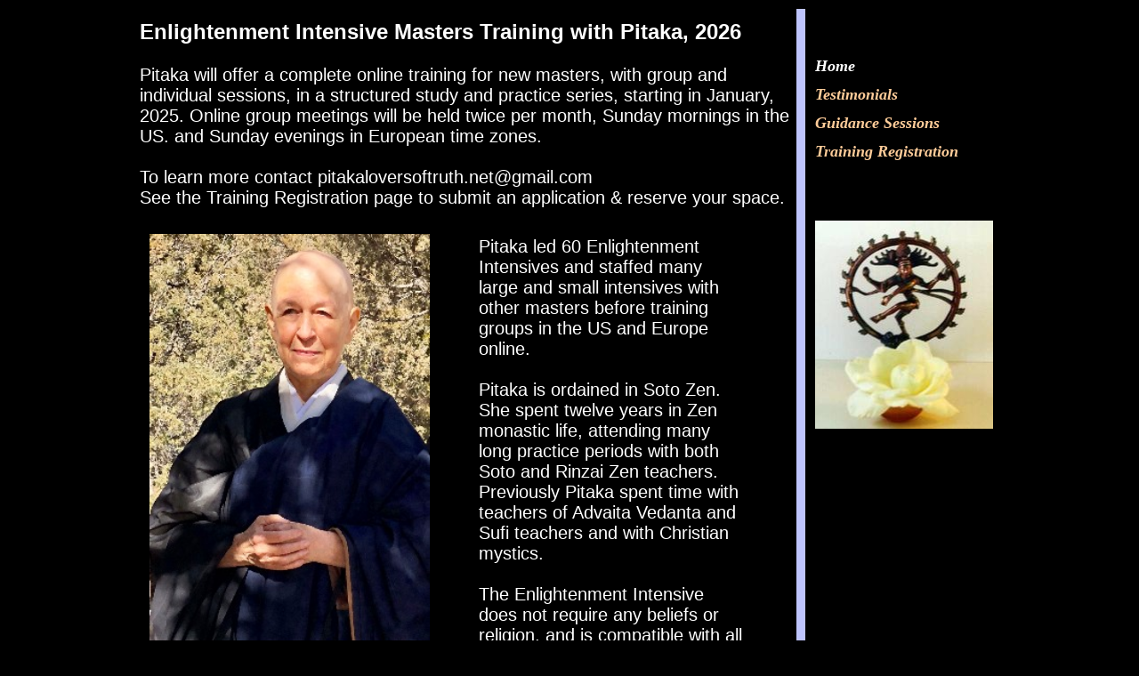

--- FILE ---
content_type: text/html
request_url: https://loversoftruth.net/
body_size: 5531
content:
<!DOCTYPE html>
<html xmlns:fb="http://www.facebook.com/2008/fbml">
	<head>
		<!-- <hs:metatags> -->
		<meta http-equiv="Content-Type" content="text/html; charset=UTF-8">
		<meta name="description" content="Receive spiritual and personal guidance for your integration and healing. And attend a training with Pitaka to lead Enlightenment Intensives.">
		<meta name="generator" content="Homestead SiteBuilder">
		<!-- </hs:metatags> --><!-- <hs:headinclude> -->
		<link rel="stylesheet" href="/~master/master_css.css">
		<style type="text/css">
		#footer
		{
			font-family:Helvetica;
			font-size:10px;
			color:#444444;
			padding: 20px 0 10px;
		}
		#footer a
		{
			color:#ff7800;
			text-decoration: underline;
		}
		</style>
		<script src="/~site/javascript/jquery-1.4.2.min.js" type="text/javascript">
		</script>
		<script type="text/javascript">
			<!--
							
		var masterBottom = 3015;
		if (typeof jQuery != 'undefined') {
		$(document).ready(function(){
		  try{var footerTop = 0;var curPageBottom = 0;
		    if (typeof nPageBottom == 'undefined'){
		      $('div[id^="element"]').each(function(i){
		        var top = $(this).css('top');
		        var height = $(this).css('height');
		        top = parseInt(top.substring(0,top.length - 2));
		        height = parseInt(height.substring(0,height.length - 2));
		        if ((top + height) > curPageBottom){curPageBottom = top + height;}
		      });
		    }else{curPageBottom = nPageBottom;}
		    footerTop = masterBottom > curPageBottom ? masterBottom : curPageBottom;
		    $('#footer').css('top', footerTop + 'px');
		  }catch (e){$('#footer').hide();}
		});
		}


						//-->
		</script>
		
		<STYLE type="text/css">
			<!--
							.navBackgroundQuickSiteMain { background-image:url('/~media/elements/LayoutClipart/undefined'); background-position: undefined; background-repeat:no-repeat }
							.navBackgroundSelectedQuickSiteMain { background-image:url('/~media/elements/LayoutClipart/undefined'); background-position: undefined; background-repeat:no-repeat }
						-->
		</STYLE>
		<script type="text/javascript" src="/~site/Elements/HCUser_Forms_Submit/FormValidation.js">
		</script>
	<!-- </hs:headinclude> -->
		
googledd5ed14c1f649570.html
<meta name="google-site-verification" content="v4jG0W4ic_pEgRJD-mGc1auhFy9kz1oToQdHlmJcW9k" />
	
		<!-- <hs:title> -->
		<title>www.loversoftruth.net  </title>
		<!-- </hs:title> -->
		<script type="text/javascript">
			<!--
						function reDo() {
						        top.location.reload();
						}
						if (navigator.appName == 'Netscape' && parseInt(navigator.appVersion) < 5) {
						        top.onresize = reDo;
						}
						dom=document.getElementById
					//-->
		</script>
		<script type="text/javascript">
			<!--
							  
						
  var strRelativePagePath = "index.html".toLowerCase();
  
						
  var strRelativePathToRoot = "";
  



						//-->
		</script>
		<link rel="stylesheet" href="/~media/elements/Text/font_styles_ns4.css" type="text/css">
		<link rel="stylesheet" href="https://fonts.googleapis.com/css?family=Abril+Fatface|Allerta|Arvo|Bitter|Bree+Serif|Cabin|Cookie|Domine|Droid+Sans|Droid+Serif|Grand+Hotel|Josefin+Slab|Lato|Lobster|Lora|Merriweather|Monda|Montserrat|Offside|Old+Standard+TT|Open+Sans|Open+Sans+Condensed|Oswald|Playfair+Display|PT+Sans|PT+Serif|Raleway|Roboto|Roboto+Condensed|Roboto+Slab|Sanchez|Source+Sans+Pro|Tangerine|Ubuntu|Vollkorn|Yanone+Kaffeesatz" type="text/css">
		<style type="text/css">
			@import url(/~media/elements/Text/font_styles.css);
			div.lpxcenterpageouter { text-align: center; position: absolute; top: 0px; left: 0px; width: 100% }
		</style>
		<script type="text/javascript">
			<!--
							var unique_id = new Array();
			var form_name = new Array();
			var required = new Array();
			var req_message = new Array();

						//-->
		</script>
		<meta property="og:title" content="Zen and th Art of Inquiry">
		<meta property="og:url" content="https://loversoftruth.net/">
		<meta property="og:type" content="company">
		<meta property="og:site_name" content="">
		<meta property="fb:admins" content="1952222694897716">
		
		<script type="text/javascript" src="/~site/Elements/HCUser_Forms_Submit/FormValidation.js">
		</script>
	</head>
	<body onload="" id="element1" onunload="" scroll="auto">
		<noscript>
			<img height="40" width="373" border="0" alt="" src="/~media/elements/shared/javascript_disabled.gif">
		</noscript>
		<div class="lpxcenterpageouter"><div class="lpxcenterpageinner"><!-- <hs:bodyinclude> --><!-- <hs:master6> --><div id="master6" style="position: absolute; top: 58px; left: 756px; width: 181px; height: 128px; z-index: 0;"><div align="left"><SCRIPT type="text/javascript">var nav_element_id="master6";</SCRIPT><div id="nav_version" style="display:none;">1</div><SCRIPT TYPE="text/javascript" SRC="/~navs/QuickSiteMain.js"></SCRIPT><TABLE ID="ntb" CELLSPACING="0" CELLPADDING="0" BORDER="0"  BGCOLOR="#000000"><TR id="vNavTR_Link_QuickSiteMain1"><TD ALIGN="left" VALIGN="MIDDLE" NOWRAP="NOWRAP" id="QuickSiteMain_Link1" style="cursor: pointer;cursor: hand;color:#FFCC99;font-size: 1px; line-height: 1px;font-weight: bold;font-style: italic;" onmouseover="doMouseChange(nav_QuickSiteMain,this,'1',true);" onmouseout="doMouseChange(nav_QuickSiteMain,this,'1',false);"><A HREF="/index.html" TARGET="_self" STYLE="text-decoration:none;" NAME="Home"><IMG style="display: block;" SRC="/tp.gif" WIDTH="1" HEIGHT="5.0" BORDER="0"><IMG SRC="/tp.gif" WIDTH="10" HEIGHT="1" BORDER="0"><FONT ID="QuickSiteMain_f1" FACE="'Lucida Sans Unicode', sans-serif" CLASS="size14 LucidaSansUnicode14" STYLE="color:#FFCC99">Home</FONT><IMG SRC="/tp.gif" WIDTH="10" HEIGHT="1" BORDER="0"><IMG style="display: block;" SRC="/tp.gif" WIDTH="1" HEIGHT="5.0" BORDER="0"></A></TD></TR><TR id="vNavTR_Link_QuickSiteMain2"><TD ALIGN="left" VALIGN="MIDDLE" NOWRAP="NOWRAP" id="QuickSiteMain_Link2" style="cursor: pointer;cursor: hand;color:#FFCC99;font-size: 1px; line-height: 1px;font-weight: bold;font-style: italic;" onmouseover="doMouseChange(nav_QuickSiteMain,this,'2',true);" onmouseout="doMouseChange(nav_QuickSiteMain,this,'2',false);"><A HREF="/About-Us.html" TARGET="_self" STYLE="text-decoration:none;" NAME="Testimonials"><IMG style="display: block;" SRC="/tp.gif" WIDTH="1" HEIGHT="5.0" BORDER="0"><IMG SRC="/tp.gif" WIDTH="10" HEIGHT="1" BORDER="0"><FONT ID="QuickSiteMain_f2" FACE="'Lucida Sans Unicode', sans-serif" CLASS="size14 LucidaSansUnicode14" STYLE="color:#FFCC99">Testimonials</FONT><IMG SRC="/tp.gif" WIDTH="10" HEIGHT="1" BORDER="0"><IMG style="display: block;" SRC="/tp.gif" WIDTH="1" HEIGHT="5.0" BORDER="0"></A></TD></TR><TR id="vNavTR_Link_QuickSiteMain3"><TD ALIGN="left" VALIGN="MIDDLE" NOWRAP="NOWRAP" id="QuickSiteMain_Link3" style="cursor: pointer;cursor: hand;color:#FFCC99;font-size: 1px; line-height: 1px;font-weight: bold;font-style: italic;" onmouseover="doMouseChange(nav_QuickSiteMain,this,'3',true);" onmouseout="doMouseChange(nav_QuickSiteMain,this,'3',false);"><A HREF="/AnnualBerlinIntensive.html" TARGET="_self" STYLE="text-decoration:none;" NAME="Guidance Sessions"><IMG style="display: block;" SRC="/tp.gif" WIDTH="1" HEIGHT="5.0" BORDER="0"><IMG SRC="/tp.gif" WIDTH="10" HEIGHT="1" BORDER="0"><FONT ID="QuickSiteMain_f3" FACE="'Lucida Sans Unicode', sans-serif" CLASS="size14 LucidaSansUnicode14" STYLE="color:#FFCC99">Guidance&nbsp;Sessions</FONT><IMG SRC="/tp.gif" WIDTH="10" HEIGHT="1" BORDER="0"><IMG style="display: block;" SRC="/tp.gif" WIDTH="1" HEIGHT="5.0" BORDER="0"></A></TD></TR><TR id="vNavTR_Link_QuickSiteMain4"><TD ALIGN="left" VALIGN="MIDDLE" NOWRAP="NOWRAP" id="QuickSiteMain_Link4" style="cursor: pointer;cursor: hand;color:#FFCC99;font-size: 1px; line-height: 1px;font-weight: bold;font-style: italic;" onmouseover="doMouseChange(nav_QuickSiteMain,this,'4',true);" onmouseout="doMouseChange(nav_QuickSiteMain,this,'4',false);"><A HREF="/Retreat-Registration.html" TARGET="_self" STYLE="text-decoration:none;" NAME="Training Registration"><IMG style="display: block;" SRC="/tp.gif" WIDTH="1" HEIGHT="5.0" BORDER="0"><IMG SRC="/tp.gif" WIDTH="10" HEIGHT="1" BORDER="0"><FONT ID="QuickSiteMain_f4" FACE="'Lucida Sans Unicode', sans-serif" CLASS="size14 LucidaSansUnicode14" STYLE="color:#FFCC99">Training&nbsp;Registration</FONT><IMG SRC="/tp.gif" WIDTH="10" HEIGHT="1" BORDER="0"><IMG style="display: block;" SRC="/tp.gif" WIDTH="1" HEIGHT="5.0" BORDER="0"></A></TD></TR></TABLE><BR/><script type="text/javascript">
	if(typeof(addMouseAndStyleSupportQuickSiteMain) == 'undefined' && typeof(nav_element_id) != 'undefined'){
		var elementDefnDiv = document.getElementById(nav_element_id);
		var tbWasIdentified = 'false';
		for(var i=0;i<elementDefnDiv.childNodes.length;i++){
			if(elementDefnDiv.childNodes[i].tagName == 'DIV') {
				var childDiv = elementDefnDiv.childNodes[i];
				for(var j=0;j<childDiv.childNodes.length;j++){
					if(childDiv.childNodes[j].tagName == 'TABLE' && childDiv.childNodes[j].id == 'ntb'){
						childDiv.childNodes[j].style.display='none';
						tbWasIdentified = 'true';
					}
					if(tbWasIdentified == 'true'){
						break;
					}
				}
			}
			if(tbWasIdentified == 'true'){
				break;
			}
		}
	} else {
		addMouseAndStyleSupportQuickSiteMain(nav_QuickSiteMain);
	}
</script></div></div><!-- </hs:master6> --><!-- <hs:master8> --><div id="master8" style="position: absolute; top: 695px; left: 11px; width: 969px; height: 57px; z-index: 1;"><div style="overflow: hidden; height: 57px; width: 969px; border: 0px solid #52A8EC; border-radius: 0px; box-shadow: none;"><img height="57" width="969" style="display: block; border-radius: 0px;" title="" alt="" src="/publishImages/~master~master~~master8.png" /></div></div><!-- </hs:master8> --><!-- <hs:master9> --><div id="master9" style="position: absolute; top: 10px; left: 745px; width: 10px; height: 3005px; z-index: 2;"><table cellspacing="0" border="0" cellpadding="0"><tr><td height="3005" bgcolor="#BEC4FD" width="10"><img height="3005" width="10" title="" alt="" style="display: block;" src="/~site/siteapps/shapes.action?CMD=GetRectangleGif&r=190&g=196&b=253"></td></tr></table></div><!-- </hs:master9> --><!-- <hs:master5> --><div id="master5" style="position: absolute; top: 19px; left: 12px; width: 302px; height: 16px; z-index: 3;"><div style="font-size: 1px; line-height: 1px;" align="left"><font face="Helvetica, Arial, sans-serif" color="#FFFFFF" class="size10 Helvetica10"><b>www.loversoftruth.net</b><br></font></div></div><!-- </hs:master5> --><!-- <hs:footer> --><div id="footer" style="position:absolute; top: 1500px; left: 0px; width: 980px; text-align: center;"><span>Website Designed<script src="/~globals/footer.js" type="text/javascript"></script> at Homestead&#153; <a target="_blank" href="https://www.homestead.com/">Create a Website</a> and <a target="_blank" href="https://listings.homestead.com">List Your Business</a></span></div><!-- </hs:footer> --><!-- </hs:bodyinclude> --><!-- <hs:element40> --><div id="element40" style="position: absolute; top: 287px; left: 759px; width: 221px; z-index: 1000;"><div style="height: 0px; padding: 0px; border-width: 0px; border-color: #000000; border-style: solid; background-color: #000000;"><div style="font-size: 1px; line-height: 1px;"></div></div></div><!-- </hs:element40> --><!-- <hs:element51> --><div id="element51" style="position: absolute; top: 1869px; width: 687px; height: 534px; z-index: 1001;"><div style="height: 534px; padding: 0px; border-width: 0px; border-color: #000000; border-style: solid; background-color: #000000;"><div style="font-size: 1px; line-height: 1px;"><font face="Arial, Helvetica, sans-serif" color="#FFFFFF" class="size16 Arial16"><br></font></div><div style="font-size: 1px; line-height: 1px;"><font face="Arial, Helvetica, sans-serif" color="#FFFFFF" class="size16 Arial16"><b>    </b><br></font></div><div style="font-size: 1px; line-height: 1px;"><font face="Helvetica, Arial, sans-serif" color="#FFFFFF" class="size16 Helvetica16">To Schedule and online Guidance Session with Pitaka, email...<br></font></div><div style="font-size: 1px; line-height: 1px;"><font face="Helvetica, Arial, sans-serif" color="#FFFFFF" class="size16 Helvetica16"> <a href="/cdn-cgi/l/email-protection" class="__cf_email__" data-cfemail="cc9ca5b8ada7ada0a3baa9bebfa3aab8beb9b8a4e2a2a9b88caba1ada5a0e2afa3a1">[email&#160;protected]</a><br></font></div><div style="font-size: 1px; line-height: 1px;"><font face="Helvetica, Arial, sans-serif" color="#FFFFFF" class="size16 Helvetica16"><br></font></div><div style="font-size: 1px; line-height: 1px;"></div><div style="font-size: 1px; line-height: 1px;"><font face="Arial, Helvetica, sans-serif" color="#FFFFFF" class="size16 Arial16"><b></b><br></font></div><div style="font-size: 1px; line-height: 1px;"><font face="Arial, Helvetica, sans-serif" color="#FFFFFF" class="size16 Arial16"><b></b><br></font></div><div style="font-size: 1px; line-height: 1px;"></div><div style="font-size: 1px; line-height: 1px;"><font face="Arial, Helvetica, sans-serif" color="#FFFFFF" class="size16 Arial16"><br></font></div></div></div><!-- </hs:element51> --><!-- <hs:element53> --><div id="element53" style="position: absolute; top: 263px; left: 18px; width: 315px; height: 555px; z-index: 1002;"><div style="overflow: hidden; height: 555px; width: 315px; border: 0px solid #52A8EC; border-radius: 0px; box-shadow: none;"><img height="555" width="315" style="display: block; border-radius: 0px;" title="" alt="" src="crpdZoOrdIMG_5334.jpg" /></div></div><!-- </hs:element53> --><!-- <hs:element68> --><div id="element68" style="position: absolute; top: 3744px; left: 441px; width: 364px; height: 112px; z-index: 1003;"><div style="font-size: 1px; line-height: 1px;"></div></div><!-- </hs:element68> --><!-- <hs:element79> --><div id="element79" style="position: absolute; top: 248px; left: 766px; width: 200px; height: 234px; z-index: 1004;"><div style="overflow: hidden; height: 234px; width: 200px; border: 0px solid #52A8EC; border-radius: 0px; box-shadow: none;"><img height="234" width="200" style="display: block; border-radius: 0px;" title="" alt="" src="publishImages/index~~element79.jpg" /></div></div><!-- </hs:element79> --><!-- <hs:element85> --><div id="element85" style="position: absolute; top: 1285px; left: 15px; width: 717px; height: 599px; z-index: 1005;"><iframe id="ytplayer" type="text/html"  height="599" width="717" src="https://www.youtube.com/embed/qcAJ54i-ysQ?autoplay=1&rel=0&color1=0x999999&color2=0xe8e8e8&wmode=transparent" allowfullscreen></iframe></div><!-- </hs:element85> --><!-- <hs:element87> --><div id="element87" style="position: absolute; top: 1768px; left: 8px; width: 300px; height: 20px; z-index: 1006;"><div style="font-size: 1px; line-height: 1px;"><font face="Helvetica, Arial, sans-serif" color="#000000" class="size10 Helvetica10">T<br></font></div></div><!-- </hs:element87> --><!-- <hs:element88> --><div id="element88" style="position: absolute; left: 7px; width: 733px; height: 257.0086364746094px; z-index: 1007;"><div style="height: 257.0086364746094px; padding: 0px; border-width: 0px; border-color: #000000; border-style: solid; background-color: #000000;"><div style="font-size: 1px; line-height: 1px;"><font face="Helvetica, Arial, sans-serif" color="#FFFFFF" class="size14 Helvetica14"><br></font></div><div style="font-size: 1px; line-height: 1px;"></div><div style="font-size: 1px; line-height: 1px;"><font face="Helvetica, Arial, sans-serif" color="#FFFFFF" class="size18 Helvetica18"><b>Enlightenment Intensive Masters Training with Pitaka, 2026</b></font><font face="Helvetica, Arial, sans-serif" color="#FFFFFF" class="size16 Helvetica16"><b> </b><br></font></div><div style="font-size: 1px; line-height: 1px;"><font face="Helvetica, Arial, sans-serif" color="#FFFFFF" class="size16 Helvetica16"><br></font></div><div style="font-size: 1px; line-height: 1px;"><font face="Helvetica, Arial, sans-serif" color="#FFFFFF" class="size16 Helvetica16">Pitaka will offer a complete online training for new masters, with group and individual sessions, in a structured study and practice series, starting in January, 2025. Online group meetings will be held twice per month, Sunday mornings in the US. and Sunday evenings in European time zones.<br></font></div><div style="font-size: 1px; line-height: 1px;"><font face="Helvetica, Arial, sans-serif" color="#FFFFFF" class="size16 Helvetica16"><br></font></div><div style="font-size: 1px; line-height: 1px;"><font face="Helvetica, Arial, sans-serif" color="#FFFFFF" class="size16 Helvetica16">To learn more contact <a href="/cdn-cgi/l/email-protection" class="__cf_email__" data-cfemail="fe8e978a9f959f9291889b8c8d91988a8c8b8a96d0909b8abe99939f9792d09d9193">[email&#160;protected]</a> <br></font></div><div style="font-size: 1px; line-height: 1px;"><font face="Helvetica, Arial, sans-serif" color="#FFFFFF" class="size16 Helvetica16">See the Training Registration page to submit an application &amp; reserve your space. <br></font></div><div style="font-size: 1px; line-height: 1px;"><font face="Helvetica, Arial, sans-serif" color="#FFFFFF" class="size16 Helvetica16"><br></font></div><div style="font-size: 1px; line-height: 1px;"></div></div></div><!-- </hs:element88> --><!-- <hs:element91> --><div id="element91" style="position: absolute; top: 2190px; left: 20px; width: 300px; height: 20px; z-index: 1008;"><div style="font-size: 1px; line-height: 1px;"><font face="Helvetica, Arial, sans-serif" color="#000000" class="size10 Helvetica10">FF click here to Tadd <br></font></div></div><!-- </hs:element91> --><!-- <hs:element93> --><div id="element93" style="position: absolute; top: 266px; left: 388px; width: 300px; height: 529px; z-index: 1009;"><div style="font-size: 1px; line-height: 1px;"><font face="Helvetica, Arial, sans-serif" color="#FFFFFF" class="size16 Helvetica16">Pitaka led 60 Enlightenment Intensives and staffed many large and small intensives with other masters before training groups in the US and Europe online.<br></font></div><div style="font-size: 1px; line-height: 1px;"><font face="Helvetica, Arial, sans-serif" color="#FFFFFF" class="size16 Helvetica16"><br></font></div><div style="font-size: 1px; line-height: 1px;"><font face="Helvetica, Arial, sans-serif" color="#FFFFFF" class="size16 Helvetica16">Pitaka is ordained in Soto Zen. She spent twelve years in Zen monastic life, attending many long practice periods with both Soto and Rinzai Zen teachers.<br></font></div><div style="font-size: 1px; line-height: 1px;"><font face="Helvetica, Arial, sans-serif" color="#FFFFFF" class="size16 Helvetica16">Previously Pitaka spent time with teachers of Advaita Vedanta and Sufi teachers and with Christian mystics. <br></font></div><div style="font-size: 1px; line-height: 1px;"><font face="Helvetica, Arial, sans-serif" color="#FFFFFF" class="size16 Helvetica16"><br></font></div><div style="font-size: 1px; line-height: 1px;"><font face="Helvetica, Arial, sans-serif" color="#FFFFFF" class="size16 Helvetica16">The Enlightenment Intensive does not require any beliefs or religion, and is compatible with all as it is based on pure inquiry.<br></font></div><div style="font-size: 1px; line-height: 1px;"><font face="Helvetica, Arial, sans-serif" color="#FFFFFF" class="size16 Helvetica16">​ <br></font></div><div style="font-size: 1px; line-height: 1px;"><font face="Helvetica, Arial, sans-serif" color="#FFFFFF" class="size16 Helvetica16"><br></font></div></div><!-- </hs:element93> --><!-- <hs:element94> --><div id="element94" style="position: absolute; top: 909px; left: 17px; width: 714px; height: 300px; z-index: 1010;"><div style="font-size: 1px; line-height: 1px;"><font face="Helvetica, Arial, sans-serif" color="#FFFFFF" class="size16 Helvetica16"><b>View The Documentary film Boundless Heart Below</b><br></font></div><div style="font-size: 1px; line-height: 1px;"><font face="Helvetica, Arial, sans-serif" color="#FFFFFF" class="size16 Helvetica16"><b></b><br></font></div><div style="font-size: 1px; line-height: 1px;"><font face="Helvetica, Arial, sans-serif" color="#FFFFFF" class="size14 Helvetica14">This film was produced by Pitaka and a small film crew. Participants from many countries spoke about their experiences on the soundtrack. In this documentary about intensives you will hear reports of profound shifts in consciousness, often referred to as a Kensho in Zen. This is a direct experience of the deeper, unchanging, and therefore reliable Reality that many spiritual seekers pursue. <br></font></div><div style="font-size: 1px; line-height: 1px;"><font face="Helvetica, Arial, sans-serif" color="#FFFFFF" class="size14 Helvetica14"><br></font></div><div style="font-size: 1px; line-height: 1px;"><font face="Helvetica, Arial, sans-serif" color="#FFFFFF" class="size14 Helvetica14">This life-changing discovery is irreversible, yet often becomes a memory. Paradoxically, this can leave a gap or in-congruence between the wondrous revelation or insight, and daily living. The change needed to close this gap may require healing, and learning. in Zen, a direct experience of the deeper, unchanging, reliable Reality that many spiritual seekers pursue. <br></font></div><div style="font-size: 1px; line-height: 1px;"><font face="Helvetica, Arial, sans-serif" color="#FFFFFF" class="size14 Helvetica14"><br></font></div><div style="font-size: 1px; line-height: 1px;"></div></div><!-- </hs:element94> --></div></div>
		<script data-cfasync="false" src="/cdn-cgi/scripts/5c5dd728/cloudflare-static/email-decode.min.js"></script><script type="text/javascript">
		var nPageBottom = 3856;</script>
		<!-- <hs:googleanalytics> -->
		<script>
		(function(i,s,o,g,r,a,m){i['GoogleAnalyticsObject']=r;i[r]=i[r]||function()
		{ (i[r].q=i[r].q||[]).push(arguments)}
		,i[r].l=1*new Date();a=s.createElement(o),
		m=s.getElementsByTagName(o)[0];a.async=1;a.src=g;m.parentNode.insertBefore(a,m)
		})(window,document,'script','https://ssl.google-analytics.com/analytics.js','ga');
		ga('create', 'UA-2168-0', 'auto');
		ga('send', 'pageview');
		</script>
		<!-- </hs:googleanalytics> -->
	<script defer src="https://static.cloudflareinsights.com/beacon.min.js/vcd15cbe7772f49c399c6a5babf22c1241717689176015" integrity="sha512-ZpsOmlRQV6y907TI0dKBHq9Md29nnaEIPlkf84rnaERnq6zvWvPUqr2ft8M1aS28oN72PdrCzSjY4U6VaAw1EQ==" data-cf-beacon='{"version":"2024.11.0","token":"e2dbb236d1744e02a4d75548e9793cb7","r":1,"server_timing":{"name":{"cfCacheStatus":true,"cfEdge":true,"cfExtPri":true,"cfL4":true,"cfOrigin":true,"cfSpeedBrain":true},"location_startswith":null}}' crossorigin="anonymous"></script>
</body>
</html>


--- FILE ---
content_type: text/css
request_url: https://loversoftruth.net/~master/master_css.css
body_size: -241
content:
body {background-color:#000000;}
a {color: #9CC5F0;}
a:visited {color: #9CC5F0;}
div.lpxcenterpageinner { position: relative; margin: 0 auto; text-align: left; width: 980px; }


--- FILE ---
content_type: application/javascript
request_url: https://loversoftruth.net/~globals/footer.js
body_size: -159
content:
// footer.js
// stores the name to put into the footer copyright
var addCopyright = true;
var footerName = "victressarts.com";
if (addCopyright)
document.write(" by " + footerName + " &#169; 2025 ");
